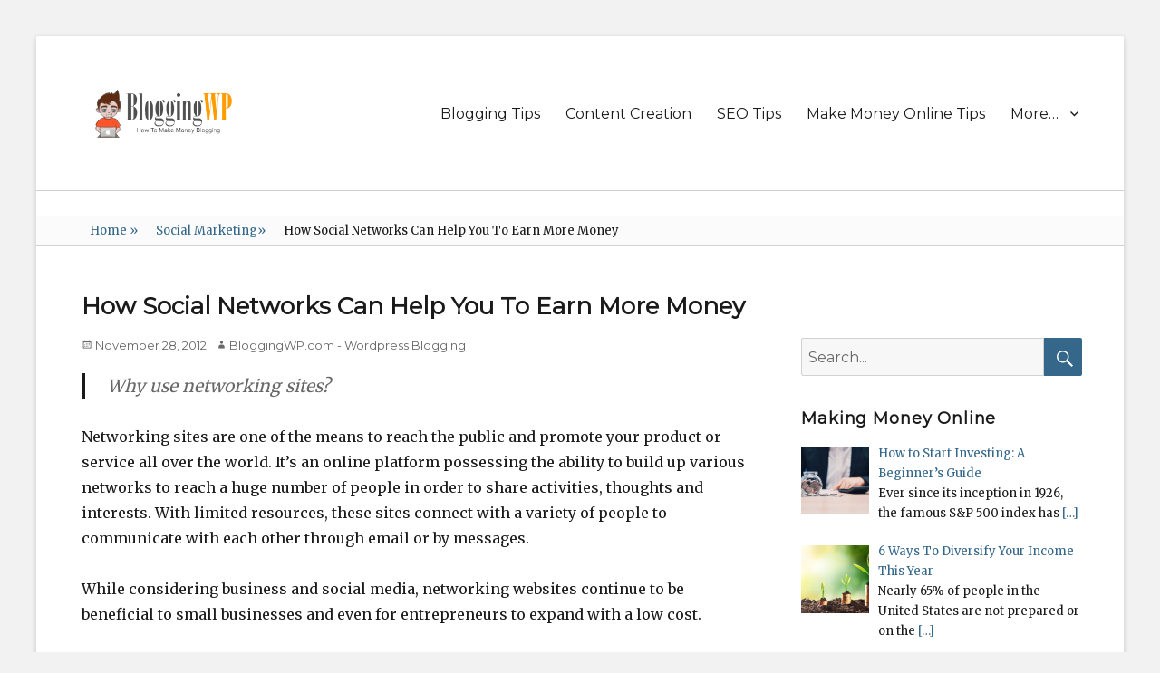

--- FILE ---
content_type: text/html; charset=UTF-8
request_url: https://www.bloggingwp.com/how-social-networks-can-help-you-to-earn-more-money/
body_size: 13721
content:
<!DOCTYPE html>
<html lang="en-US">
<head>
<meta charset="UTF-8">
<meta name="viewport" content="width=device-width, initial-scale=1, minimum-scale=1">
<link rel="profile" href="https://gmpg.org/xfn/11">
<link rel="pingback" href="https://www.bloggingwp.com/xmlrpc.php">
<meta name='robots' content='index, follow, max-image-preview:large, max-snippet:-1, max-video-preview:-1' />
<!-- This site is optimized with the Yoast SEO plugin v19.6.1 - https://yoast.com/wordpress/plugins/seo/ -->
<title>How Social Networks Can Help You To Earn More Money - BloggingWP.com</title>
<meta name="description" content="Why use networking sites? Networking sites are one of the means to reach the public and promote your product or service all over the world. It’s an online" />
<link rel="canonical" href="https://www.bloggingwp.com/how-social-networks-can-help-you-to-earn-more-money/" />
<meta property="og:locale" content="en_US" />
<meta property="og:type" content="article" />
<meta property="og:title" content="How Social Networks Can Help You To Earn More Money - BloggingWP.com" />
<meta property="og:description" content="Why use networking sites? Networking sites are one of the means to reach the public and promote your product or service all over the world. It’s an online" />
<meta property="og:url" content="https://www.bloggingwp.com/how-social-networks-can-help-you-to-earn-more-money/" />
<meta property="og:site_name" content="Wordpress Blogging Tips and Tricks" />
<meta property="article:publisher" content="https://www.facebook.com/bloggingwp" />
<meta property="article:published_time" content="2012-11-28T12:11:45+00:00" />
<meta name="author" content="BloggingWP.com - Wordpress Blogging" />
<meta name="twitter:card" content="summary_large_image" />
<meta name="twitter:label1" content="Written by" />
<meta name="twitter:data1" content="BloggingWP.com - Wordpress Blogging" />
<meta name="twitter:label2" content="Est. reading time" />
<meta name="twitter:data2" content="3 minutes" />
<script type="application/ld+json" class="yoast-schema-graph">{"@context":"https://schema.org","@graph":[{"@type":"Article","@id":"https://www.bloggingwp.com/how-social-networks-can-help-you-to-earn-more-money/#article","isPartOf":{"@id":"https://www.bloggingwp.com/how-social-networks-can-help-you-to-earn-more-money/"},"author":{"name":"BloggingWP.com - Wordpress Blogging","@id":"https://www.bloggingwp.com/#/schema/person/17aab9e81205d6914a1af2aaed6607a5"},"headline":"How Social Networks Can Help You To Earn More Money","datePublished":"2012-11-28T12:11:45+00:00","dateModified":"2012-11-28T12:11:45+00:00","mainEntityOfPage":{"@id":"https://www.bloggingwp.com/how-social-networks-can-help-you-to-earn-more-money/"},"wordCount":615,"commentCount":0,"publisher":{"@id":"https://www.bloggingwp.com/#organization"},"keywords":["social marketing","Social Marketing Techniques","Social Marketing Tips","Social Media","Social Media Network","Social Media Techniques","Social Media Tips"],"articleSection":["Social Marketing"],"inLanguage":"en-US","potentialAction":[{"@type":"CommentAction","name":"Comment","target":["https://www.bloggingwp.com/how-social-networks-can-help-you-to-earn-more-money/#respond"]}]},{"@type":"WebPage","@id":"https://www.bloggingwp.com/how-social-networks-can-help-you-to-earn-more-money/","url":"https://www.bloggingwp.com/how-social-networks-can-help-you-to-earn-more-money/","name":"How Social Networks Can Help You To Earn More Money - BloggingWP.com","isPartOf":{"@id":"https://www.bloggingwp.com/#website"},"datePublished":"2012-11-28T12:11:45+00:00","dateModified":"2012-11-28T12:11:45+00:00","description":"Why use networking sites? Networking sites are one of the means to reach the public and promote your product or service all over the world. It’s an online","breadcrumb":{"@id":"https://www.bloggingwp.com/how-social-networks-can-help-you-to-earn-more-money/#breadcrumb"},"inLanguage":"en-US","potentialAction":[{"@type":"ReadAction","target":["https://www.bloggingwp.com/how-social-networks-can-help-you-to-earn-more-money/"]}]},{"@type":"BreadcrumbList","@id":"https://www.bloggingwp.com/how-social-networks-can-help-you-to-earn-more-money/#breadcrumb","itemListElement":[{"@type":"ListItem","position":1,"name":"Home","item":"https://www.bloggingwp.com/"},{"@type":"ListItem","position":2,"name":"How Social Networks Can Help You To Earn More Money"}]},{"@type":"WebSite","@id":"https://www.bloggingwp.com/#website","url":"https://www.bloggingwp.com/","name":"Wordpress Blogging Tips and Tricks","description":"How To Make Money Blogging","publisher":{"@id":"https://www.bloggingwp.com/#organization"},"potentialAction":[{"@type":"SearchAction","target":{"@type":"EntryPoint","urlTemplate":"https://www.bloggingwp.com/?s={search_term_string}"},"query-input":"required name=search_term_string"}],"inLanguage":"en-US"},{"@type":"Organization","@id":"https://www.bloggingwp.com/#organization","name":"Blogging WP","url":"https://www.bloggingwp.com/","sameAs":["https://www.facebook.com/bloggingwp"],"logo":{"@type":"ImageObject","inLanguage":"en-US","@id":"https://www.bloggingwp.com/#/schema/logo/image/","url":"https://bloggingwpcom.wpengine.com/wp-content/uploads/2017/10/logo.gif","contentUrl":"https://bloggingwpcom.wpengine.com/wp-content/uploads/2017/10/logo.gif","width":632,"height":190,"caption":"Blogging WP"},"image":{"@id":"https://www.bloggingwp.com/#/schema/logo/image/"}},{"@type":"Person","@id":"https://www.bloggingwp.com/#/schema/person/17aab9e81205d6914a1af2aaed6607a5","name":"BloggingWP.com - Wordpress Blogging","image":{"@type":"ImageObject","inLanguage":"en-US","@id":"https://www.bloggingwp.com/#/schema/person/image/","url":"https://secure.gravatar.com/avatar/0ed616385a42b24c6239a2c1fec54d96?s=96&d=mm&r=g","contentUrl":"https://secure.gravatar.com/avatar/0ed616385a42b24c6239a2c1fec54d96?s=96&d=mm&r=g","caption":"BloggingWP.com - Wordpress Blogging"}}]}</script>
<!-- / Yoast SEO plugin. -->
<link rel='dns-prefetch' href='//fonts.googleapis.com' />
<link rel="alternate" type="application/rss+xml" title="Wordpress Blogging Tips and Tricks &raquo; Feed" href="https://www.bloggingwp.com/feed/" />
<link rel="alternate" type="application/rss+xml" title="Wordpress Blogging Tips and Tricks &raquo; Comments Feed" href="https://www.bloggingwp.com/comments/feed/" />
<!-- <link rel='stylesheet' id='wp-block-library-css'  href='https://www.bloggingwp.com/wp-includes/css/dist/block-library/style.min.css?ver=6.0.2' type='text/css' media='all' /> -->
<link rel="stylesheet" type="text/css" href="//www.bloggingwp.com/wp-content/cache/wpfc-minified/jqkmmp12/207g3.css" media="all"/>
<style id='wp-block-library-theme-inline-css' type='text/css'>
.wp-block-audio figcaption{color:#555;font-size:13px;text-align:center}.is-dark-theme .wp-block-audio figcaption{color:hsla(0,0%,100%,.65)}.wp-block-code{border:1px solid #ccc;border-radius:4px;font-family:Menlo,Consolas,monaco,monospace;padding:.8em 1em}.wp-block-embed figcaption{color:#555;font-size:13px;text-align:center}.is-dark-theme .wp-block-embed figcaption{color:hsla(0,0%,100%,.65)}.blocks-gallery-caption{color:#555;font-size:13px;text-align:center}.is-dark-theme .blocks-gallery-caption{color:hsla(0,0%,100%,.65)}.wp-block-image figcaption{color:#555;font-size:13px;text-align:center}.is-dark-theme .wp-block-image figcaption{color:hsla(0,0%,100%,.65)}.wp-block-pullquote{border-top:4px solid;border-bottom:4px solid;margin-bottom:1.75em;color:currentColor}.wp-block-pullquote__citation,.wp-block-pullquote cite,.wp-block-pullquote footer{color:currentColor;text-transform:uppercase;font-size:.8125em;font-style:normal}.wp-block-quote{border-left:.25em solid;margin:0 0 1.75em;padding-left:1em}.wp-block-quote cite,.wp-block-quote footer{color:currentColor;font-size:.8125em;position:relative;font-style:normal}.wp-block-quote.has-text-align-right{border-left:none;border-right:.25em solid;padding-left:0;padding-right:1em}.wp-block-quote.has-text-align-center{border:none;padding-left:0}.wp-block-quote.is-large,.wp-block-quote.is-style-large,.wp-block-quote.is-style-plain{border:none}.wp-block-search .wp-block-search__label{font-weight:700}:where(.wp-block-group.has-background){padding:1.25em 2.375em}.wp-block-separator.has-css-opacity{opacity:.4}.wp-block-separator{border:none;border-bottom:2px solid;margin-left:auto;margin-right:auto}.wp-block-separator.has-alpha-channel-opacity{opacity:1}.wp-block-separator:not(.is-style-wide):not(.is-style-dots){width:100px}.wp-block-separator.has-background:not(.is-style-dots){border-bottom:none;height:1px}.wp-block-separator.has-background:not(.is-style-wide):not(.is-style-dots){height:2px}.wp-block-table thead{border-bottom:3px solid}.wp-block-table tfoot{border-top:3px solid}.wp-block-table td,.wp-block-table th{padding:.5em;border:1px solid;word-break:normal}.wp-block-table figcaption{color:#555;font-size:13px;text-align:center}.is-dark-theme .wp-block-table figcaption{color:hsla(0,0%,100%,.65)}.wp-block-video figcaption{color:#555;font-size:13px;text-align:center}.is-dark-theme .wp-block-video figcaption{color:hsla(0,0%,100%,.65)}.wp-block-template-part.has-background{padding:1.25em 2.375em;margin-top:0;margin-bottom:0}
</style>
<style id='global-styles-inline-css' type='text/css'>
body{--wp--preset--color--black: #000000;--wp--preset--color--cyan-bluish-gray: #abb8c3;--wp--preset--color--white: #ffffff;--wp--preset--color--pale-pink: #f78da7;--wp--preset--color--vivid-red: #cf2e2e;--wp--preset--color--luminous-vivid-orange: #ff6900;--wp--preset--color--luminous-vivid-amber: #fcb900;--wp--preset--color--light-green-cyan: #7bdcb5;--wp--preset--color--vivid-green-cyan: #00d084;--wp--preset--color--pale-cyan-blue: #8ed1fc;--wp--preset--color--vivid-cyan-blue: #0693e3;--wp--preset--color--vivid-purple: #9b51e0;--wp--preset--color--medium-black: #222222;--wp--preset--color--gray: #f2f2f2;--wp--preset--color--blue: #34678a;--wp--preset--gradient--vivid-cyan-blue-to-vivid-purple: linear-gradient(135deg,rgba(6,147,227,1) 0%,rgb(155,81,224) 100%);--wp--preset--gradient--light-green-cyan-to-vivid-green-cyan: linear-gradient(135deg,rgb(122,220,180) 0%,rgb(0,208,130) 100%);--wp--preset--gradient--luminous-vivid-amber-to-luminous-vivid-orange: linear-gradient(135deg,rgba(252,185,0,1) 0%,rgba(255,105,0,1) 100%);--wp--preset--gradient--luminous-vivid-orange-to-vivid-red: linear-gradient(135deg,rgba(255,105,0,1) 0%,rgb(207,46,46) 100%);--wp--preset--gradient--very-light-gray-to-cyan-bluish-gray: linear-gradient(135deg,rgb(238,238,238) 0%,rgb(169,184,195) 100%);--wp--preset--gradient--cool-to-warm-spectrum: linear-gradient(135deg,rgb(74,234,220) 0%,rgb(151,120,209) 20%,rgb(207,42,186) 40%,rgb(238,44,130) 60%,rgb(251,105,98) 80%,rgb(254,248,76) 100%);--wp--preset--gradient--blush-light-purple: linear-gradient(135deg,rgb(255,206,236) 0%,rgb(152,150,240) 100%);--wp--preset--gradient--blush-bordeaux: linear-gradient(135deg,rgb(254,205,165) 0%,rgb(254,45,45) 50%,rgb(107,0,62) 100%);--wp--preset--gradient--luminous-dusk: linear-gradient(135deg,rgb(255,203,112) 0%,rgb(199,81,192) 50%,rgb(65,88,208) 100%);--wp--preset--gradient--pale-ocean: linear-gradient(135deg,rgb(255,245,203) 0%,rgb(182,227,212) 50%,rgb(51,167,181) 100%);--wp--preset--gradient--electric-grass: linear-gradient(135deg,rgb(202,248,128) 0%,rgb(113,206,126) 100%);--wp--preset--gradient--midnight: linear-gradient(135deg,rgb(2,3,129) 0%,rgb(40,116,252) 100%);--wp--preset--duotone--dark-grayscale: url('#wp-duotone-dark-grayscale');--wp--preset--duotone--grayscale: url('#wp-duotone-grayscale');--wp--preset--duotone--purple-yellow: url('#wp-duotone-purple-yellow');--wp--preset--duotone--blue-red: url('#wp-duotone-blue-red');--wp--preset--duotone--midnight: url('#wp-duotone-midnight');--wp--preset--duotone--magenta-yellow: url('#wp-duotone-magenta-yellow');--wp--preset--duotone--purple-green: url('#wp-duotone-purple-green');--wp--preset--duotone--blue-orange: url('#wp-duotone-blue-orange');--wp--preset--font-size--small: 13px;--wp--preset--font-size--medium: 20px;--wp--preset--font-size--large: 26px;--wp--preset--font-size--x-large: 42px;--wp--preset--font-size--normal: 16px;--wp--preset--font-size--huge: 28px;}.has-black-color{color: var(--wp--preset--color--black) !important;}.has-cyan-bluish-gray-color{color: var(--wp--preset--color--cyan-bluish-gray) !important;}.has-white-color{color: var(--wp--preset--color--white) !important;}.has-pale-pink-color{color: var(--wp--preset--color--pale-pink) !important;}.has-vivid-red-color{color: var(--wp--preset--color--vivid-red) !important;}.has-luminous-vivid-orange-color{color: var(--wp--preset--color--luminous-vivid-orange) !important;}.has-luminous-vivid-amber-color{color: var(--wp--preset--color--luminous-vivid-amber) !important;}.has-light-green-cyan-color{color: var(--wp--preset--color--light-green-cyan) !important;}.has-vivid-green-cyan-color{color: var(--wp--preset--color--vivid-green-cyan) !important;}.has-pale-cyan-blue-color{color: var(--wp--preset--color--pale-cyan-blue) !important;}.has-vivid-cyan-blue-color{color: var(--wp--preset--color--vivid-cyan-blue) !important;}.has-vivid-purple-color{color: var(--wp--preset--color--vivid-purple) !important;}.has-black-background-color{background-color: var(--wp--preset--color--black) !important;}.has-cyan-bluish-gray-background-color{background-color: var(--wp--preset--color--cyan-bluish-gray) !important;}.has-white-background-color{background-color: var(--wp--preset--color--white) !important;}.has-pale-pink-background-color{background-color: var(--wp--preset--color--pale-pink) !important;}.has-vivid-red-background-color{background-color: var(--wp--preset--color--vivid-red) !important;}.has-luminous-vivid-orange-background-color{background-color: var(--wp--preset--color--luminous-vivid-orange) !important;}.has-luminous-vivid-amber-background-color{background-color: var(--wp--preset--color--luminous-vivid-amber) !important;}.has-light-green-cyan-background-color{background-color: var(--wp--preset--color--light-green-cyan) !important;}.has-vivid-green-cyan-background-color{background-color: var(--wp--preset--color--vivid-green-cyan) !important;}.has-pale-cyan-blue-background-color{background-color: var(--wp--preset--color--pale-cyan-blue) !important;}.has-vivid-cyan-blue-background-color{background-color: var(--wp--preset--color--vivid-cyan-blue) !important;}.has-vivid-purple-background-color{background-color: var(--wp--preset--color--vivid-purple) !important;}.has-black-border-color{border-color: var(--wp--preset--color--black) !important;}.has-cyan-bluish-gray-border-color{border-color: var(--wp--preset--color--cyan-bluish-gray) !important;}.has-white-border-color{border-color: var(--wp--preset--color--white) !important;}.has-pale-pink-border-color{border-color: var(--wp--preset--color--pale-pink) !important;}.has-vivid-red-border-color{border-color: var(--wp--preset--color--vivid-red) !important;}.has-luminous-vivid-orange-border-color{border-color: var(--wp--preset--color--luminous-vivid-orange) !important;}.has-luminous-vivid-amber-border-color{border-color: var(--wp--preset--color--luminous-vivid-amber) !important;}.has-light-green-cyan-border-color{border-color: var(--wp--preset--color--light-green-cyan) !important;}.has-vivid-green-cyan-border-color{border-color: var(--wp--preset--color--vivid-green-cyan) !important;}.has-pale-cyan-blue-border-color{border-color: var(--wp--preset--color--pale-cyan-blue) !important;}.has-vivid-cyan-blue-border-color{border-color: var(--wp--preset--color--vivid-cyan-blue) !important;}.has-vivid-purple-border-color{border-color: var(--wp--preset--color--vivid-purple) !important;}.has-vivid-cyan-blue-to-vivid-purple-gradient-background{background: var(--wp--preset--gradient--vivid-cyan-blue-to-vivid-purple) !important;}.has-light-green-cyan-to-vivid-green-cyan-gradient-background{background: var(--wp--preset--gradient--light-green-cyan-to-vivid-green-cyan) !important;}.has-luminous-vivid-amber-to-luminous-vivid-orange-gradient-background{background: var(--wp--preset--gradient--luminous-vivid-amber-to-luminous-vivid-orange) !important;}.has-luminous-vivid-orange-to-vivid-red-gradient-background{background: var(--wp--preset--gradient--luminous-vivid-orange-to-vivid-red) !important;}.has-very-light-gray-to-cyan-bluish-gray-gradient-background{background: var(--wp--preset--gradient--very-light-gray-to-cyan-bluish-gray) !important;}.has-cool-to-warm-spectrum-gradient-background{background: var(--wp--preset--gradient--cool-to-warm-spectrum) !important;}.has-blush-light-purple-gradient-background{background: var(--wp--preset--gradient--blush-light-purple) !important;}.has-blush-bordeaux-gradient-background{background: var(--wp--preset--gradient--blush-bordeaux) !important;}.has-luminous-dusk-gradient-background{background: var(--wp--preset--gradient--luminous-dusk) !important;}.has-pale-ocean-gradient-background{background: var(--wp--preset--gradient--pale-ocean) !important;}.has-electric-grass-gradient-background{background: var(--wp--preset--gradient--electric-grass) !important;}.has-midnight-gradient-background{background: var(--wp--preset--gradient--midnight) !important;}.has-small-font-size{font-size: var(--wp--preset--font-size--small) !important;}.has-medium-font-size{font-size: var(--wp--preset--font-size--medium) !important;}.has-large-font-size{font-size: var(--wp--preset--font-size--large) !important;}.has-x-large-font-size{font-size: var(--wp--preset--font-size--x-large) !important;}
</style>
<!-- <link rel='stylesheet' id='contact-form-7-css'  href='https://www.bloggingwp.com/wp-content/plugins/contact-form-7/includes/css/styles.css?ver=5.6.3' type='text/css' media='all' /> -->
<link rel="stylesheet" type="text/css" href="//www.bloggingwp.com/wp-content/cache/wpfc-minified/7naksjjb/207g3.css" media="all"/>
<link rel='stylesheet' id='clean-education-fonts-css'  href='https://fonts.googleapis.com/css?family=Merriweather%7CMontserrat&#038;subset=latin%2Clatin-ext&#038;ver=2.2' type='text/css' media='all' />
<!-- <link rel='stylesheet' id='clean-education-style-css'  href='https://www.bloggingwp.com/wp-content/themes/clean-education/style.css?ver=20220126-172118' type='text/css' media='all' /> -->
<!-- <link rel='stylesheet' id='clean-education-block-style-css'  href='https://www.bloggingwp.com/wp-content/themes/clean-education/css/blocks.css?ver=1.0' type='text/css' media='all' /> -->
<!-- <link rel='stylesheet' id='genericons-css'  href='https://www.bloggingwp.com/wp-content/themes/clean-education/css/genericons/genericons.css?ver=3.4.1' type='text/css' media='all' /> -->
<!-- <link rel='stylesheet' id='recent-posts-widget-with-thumbnails-public-style-css'  href='https://www.bloggingwp.com/wp-content/plugins/recent-posts-widget-with-thumbnails/public.css?ver=7.1.1' type='text/css' media='all' /> -->
<link rel="stylesheet" type="text/css" href="//www.bloggingwp.com/wp-content/cache/wpfc-minified/6n0h49br/207g3.css" media="all"/>
<!--[if lt IE 9]>
<script type='text/javascript' src='https://www.bloggingwp.com/wp-content/themes/clean-education/js/html5.min.js?ver=3.7.3' id='clean-education-html5-js'></script>
<![endif]-->
<script src='//www.bloggingwp.com/wp-content/cache/wpfc-minified/q3c4cza/207g3.js' type="text/javascript"></script>
<!-- <script type='text/javascript' src='https://www.bloggingwp.com/wp-includes/js/jquery/jquery.min.js?ver=3.6.0' id='jquery-core-js'></script> -->
<!-- <script type='text/javascript' src='https://www.bloggingwp.com/wp-includes/js/jquery/jquery-migrate.min.js?ver=3.3.2' id='jquery-migrate-js'></script> -->
<script type='text/javascript' id='clean-education-custom-scripts-js-extra'>
/* <![CDATA[ */
var screenReaderText = {"expand":"expand child menu","collapse":"collapse child menu"};
/* ]]> */
</script>
<script src='//www.bloggingwp.com/wp-content/cache/wpfc-minified/q5j0d68g/207g3.js' type="text/javascript"></script>
<!-- <script type='text/javascript' src='https://www.bloggingwp.com/wp-content/themes/clean-education/js/custom-scripts.min.js' id='clean-education-custom-scripts-js'></script> -->
<link rel="https://api.w.org/" href="https://www.bloggingwp.com/wp-json/" /><link rel="alternate" type="application/json" href="https://www.bloggingwp.com/wp-json/wp/v2/posts/13714" /><link rel="EditURI" type="application/rsd+xml" title="RSD" href="https://www.bloggingwp.com/xmlrpc.php?rsd" />
<link rel="wlwmanifest" type="application/wlwmanifest+xml" href="https://www.bloggingwp.com/wp-includes/wlwmanifest.xml" /> 
<link rel='shortlink' href='https://www.bloggingwp.com/?p=13714' />
<link rel="alternate" type="application/json+oembed" href="https://www.bloggingwp.com/wp-json/oembed/1.0/embed?url=https%3A%2F%2Fwww.bloggingwp.com%2Fhow-social-networks-can-help-you-to-earn-more-money%2F" />
<link rel="alternate" type="text/xml+oembed" href="https://www.bloggingwp.com/wp-json/oembed/1.0/embed?url=https%3A%2F%2Fwww.bloggingwp.com%2Fhow-social-networks-can-help-you-to-earn-more-money%2F&#038;format=xml" />
<div id="fb-root"></div>
<script>(function(d, s, id) {
var js, fjs = d.getElementsByTagName(s)[0];
if (d.getElementById(id)) return;
js = d.createElement(s); js.id = id;
js.src = 'https://connect.facebook.net/en_US/sdk.js#xfbml=1&version=v2.10&appId=851228441718403';
fjs.parentNode.insertBefore(js, fjs);
}(document, 'script', 'facebook-jssdk'));</script><script type="application/ld+json">{"@context":"http:\/\/schema.org","@type":"BreadcrumbList","itemListElement":[{"@type":"ListItem","position":1,"item":{"@id":"https:\/\/www.bloggingwp.com\/","name":"Home"}},{"@type":"ListItem","position":2,"item":{"@id":"https:\/\/www.bloggingwp.com\/category\/social-marketing-2\/","name":"Social Marketing"}},{"@type":"ListItem","position":3,"item":{"name":"How Social Networks Can Help You To Earn More Money"}}]}</script><!-- Wordpress Blogging Tips and Tricks inline CSS Styles -->
<style type="text/css" media="screen">
.site-branding .site-title a { color: #blank; }
</style>
</head>
<body class="post-template-default single single-post postid-13714 single-format-standard wp-custom-logo wp-embed-responsive group-blog two-columns content-left excerpt-image-left mobile-menu-one">
<svg xmlns="http://www.w3.org/2000/svg" viewBox="0 0 0 0" width="0" height="0" focusable="false" role="none" style="visibility: hidden; position: absolute; left: -9999px; overflow: hidden;" ><defs><filter id="wp-duotone-dark-grayscale"><feColorMatrix color-interpolation-filters="sRGB" type="matrix" values=" .299 .587 .114 0 0 .299 .587 .114 0 0 .299 .587 .114 0 0 .299 .587 .114 0 0 " /><feComponentTransfer color-interpolation-filters="sRGB" ><feFuncR type="table" tableValues="0 0.498039215686" /><feFuncG type="table" tableValues="0 0.498039215686" /><feFuncB type="table" tableValues="0 0.498039215686" /><feFuncA type="table" tableValues="1 1" /></feComponentTransfer><feComposite in2="SourceGraphic" operator="in" /></filter></defs></svg><svg xmlns="http://www.w3.org/2000/svg" viewBox="0 0 0 0" width="0" height="0" focusable="false" role="none" style="visibility: hidden; position: absolute; left: -9999px; overflow: hidden;" ><defs><filter id="wp-duotone-grayscale"><feColorMatrix color-interpolation-filters="sRGB" type="matrix" values=" .299 .587 .114 0 0 .299 .587 .114 0 0 .299 .587 .114 0 0 .299 .587 .114 0 0 " /><feComponentTransfer color-interpolation-filters="sRGB" ><feFuncR type="table" tableValues="0 1" /><feFuncG type="table" tableValues="0 1" /><feFuncB type="table" tableValues="0 1" /><feFuncA type="table" tableValues="1 1" /></feComponentTransfer><feComposite in2="SourceGraphic" operator="in" /></filter></defs></svg><svg xmlns="http://www.w3.org/2000/svg" viewBox="0 0 0 0" width="0" height="0" focusable="false" role="none" style="visibility: hidden; position: absolute; left: -9999px; overflow: hidden;" ><defs><filter id="wp-duotone-purple-yellow"><feColorMatrix color-interpolation-filters="sRGB" type="matrix" values=" .299 .587 .114 0 0 .299 .587 .114 0 0 .299 .587 .114 0 0 .299 .587 .114 0 0 " /><feComponentTransfer color-interpolation-filters="sRGB" ><feFuncR type="table" tableValues="0.549019607843 0.988235294118" /><feFuncG type="table" tableValues="0 1" /><feFuncB type="table" tableValues="0.717647058824 0.254901960784" /><feFuncA type="table" tableValues="1 1" /></feComponentTransfer><feComposite in2="SourceGraphic" operator="in" /></filter></defs></svg><svg xmlns="http://www.w3.org/2000/svg" viewBox="0 0 0 0" width="0" height="0" focusable="false" role="none" style="visibility: hidden; position: absolute; left: -9999px; overflow: hidden;" ><defs><filter id="wp-duotone-blue-red"><feColorMatrix color-interpolation-filters="sRGB" type="matrix" values=" .299 .587 .114 0 0 .299 .587 .114 0 0 .299 .587 .114 0 0 .299 .587 .114 0 0 " /><feComponentTransfer color-interpolation-filters="sRGB" ><feFuncR type="table" tableValues="0 1" /><feFuncG type="table" tableValues="0 0.278431372549" /><feFuncB type="table" tableValues="0.592156862745 0.278431372549" /><feFuncA type="table" tableValues="1 1" /></feComponentTransfer><feComposite in2="SourceGraphic" operator="in" /></filter></defs></svg><svg xmlns="http://www.w3.org/2000/svg" viewBox="0 0 0 0" width="0" height="0" focusable="false" role="none" style="visibility: hidden; position: absolute; left: -9999px; overflow: hidden;" ><defs><filter id="wp-duotone-midnight"><feColorMatrix color-interpolation-filters="sRGB" type="matrix" values=" .299 .587 .114 0 0 .299 .587 .114 0 0 .299 .587 .114 0 0 .299 .587 .114 0 0 " /><feComponentTransfer color-interpolation-filters="sRGB" ><feFuncR type="table" tableValues="0 0" /><feFuncG type="table" tableValues="0 0.647058823529" /><feFuncB type="table" tableValues="0 1" /><feFuncA type="table" tableValues="1 1" /></feComponentTransfer><feComposite in2="SourceGraphic" operator="in" /></filter></defs></svg><svg xmlns="http://www.w3.org/2000/svg" viewBox="0 0 0 0" width="0" height="0" focusable="false" role="none" style="visibility: hidden; position: absolute; left: -9999px; overflow: hidden;" ><defs><filter id="wp-duotone-magenta-yellow"><feColorMatrix color-interpolation-filters="sRGB" type="matrix" values=" .299 .587 .114 0 0 .299 .587 .114 0 0 .299 .587 .114 0 0 .299 .587 .114 0 0 " /><feComponentTransfer color-interpolation-filters="sRGB" ><feFuncR type="table" tableValues="0.780392156863 1" /><feFuncG type="table" tableValues="0 0.949019607843" /><feFuncB type="table" tableValues="0.352941176471 0.470588235294" /><feFuncA type="table" tableValues="1 1" /></feComponentTransfer><feComposite in2="SourceGraphic" operator="in" /></filter></defs></svg><svg xmlns="http://www.w3.org/2000/svg" viewBox="0 0 0 0" width="0" height="0" focusable="false" role="none" style="visibility: hidden; position: absolute; left: -9999px; overflow: hidden;" ><defs><filter id="wp-duotone-purple-green"><feColorMatrix color-interpolation-filters="sRGB" type="matrix" values=" .299 .587 .114 0 0 .299 .587 .114 0 0 .299 .587 .114 0 0 .299 .587 .114 0 0 " /><feComponentTransfer color-interpolation-filters="sRGB" ><feFuncR type="table" tableValues="0.650980392157 0.403921568627" /><feFuncG type="table" tableValues="0 1" /><feFuncB type="table" tableValues="0.447058823529 0.4" /><feFuncA type="table" tableValues="1 1" /></feComponentTransfer><feComposite in2="SourceGraphic" operator="in" /></filter></defs></svg><svg xmlns="http://www.w3.org/2000/svg" viewBox="0 0 0 0" width="0" height="0" focusable="false" role="none" style="visibility: hidden; position: absolute; left: -9999px; overflow: hidden;" ><defs><filter id="wp-duotone-blue-orange"><feColorMatrix color-interpolation-filters="sRGB" type="matrix" values=" .299 .587 .114 0 0 .299 .587 .114 0 0 .299 .587 .114 0 0 .299 .587 .114 0 0 " /><feComponentTransfer color-interpolation-filters="sRGB" ><feFuncR type="table" tableValues="0.0980392156863 1" /><feFuncG type="table" tableValues="0 0.662745098039" /><feFuncB type="table" tableValues="0.847058823529 0.419607843137" /><feFuncA type="table" tableValues="1 1" /></feComponentTransfer><feComposite in2="SourceGraphic" operator="in" /></filter></defs></svg>
<div id="page" class="hfeed site">
<a class="skip-link screen-reader-text" href="#content">Skip to content</a>
<header id="masthead" class="site-header" role="banner">
<div class="wrapper site-header-main">
<div class="site-branding logo-left"><div id="site-logo"><a href="https://www.bloggingwp.com/" class="custom-logo-link" rel="home"><img width="632" height="190" src="https://www.bloggingwp.com/wp-content/uploads/2017/10/logo.png" class="custom-logo" alt="BloggingWP Logo" srcset="https://www.bloggingwp.com/wp-content/uploads/2017/10/logo.png 632w, https://www.bloggingwp.com/wp-content/uploads/2017/10/logo-300x90.png 300w" sizes="(max-width: 632px) 100vw, 632px" /></a></div><!-- #site-logo --><div id="site-header" class="screen-reader-text"><p class="site-title"><a href="https://www.bloggingwp.com/">Wordpress Blogging Tips and Tricks</a></p><p class="site-description">How To Make Money Blogging</p>
</div><!-- #site-header --></div><!-- .site-branding.logo-left -->        <button id="menu-toggle-primary" class="menu-toggle">Menu</button>
<div id="site-header-menu-primary" class="site-header-menu">
<nav id="site-navigation-primary" class="main-navigation" role="navigation" aria-label="Primary Menu">
<h3 class="screen-reader-text">Primary menu</h3>
<ul id="menu-top-nav-2017-10-10" class="menu primary-menu"><li id="menu-item-14554" class="menu-item menu-item-type-taxonomy menu-item-object-category menu-item-14554"><a href="https://www.bloggingwp.com/category/blogging-tips/">Blogging Tips</a></li>
<li id="menu-item-14556" class="menu-item menu-item-type-taxonomy menu-item-object-category menu-item-14556"><a href="https://www.bloggingwp.com/category/content-creation/">Content Creation</a></li>
<li id="menu-item-14560" class="menu-item menu-item-type-taxonomy menu-item-object-category menu-item-14560"><a href="https://www.bloggingwp.com/category/seo-tips/">SEO Tips</a></li>
<li id="menu-item-14558" class="menu-item menu-item-type-taxonomy menu-item-object-category menu-item-14558"><a href="https://www.bloggingwp.com/category/make-money-online-tips/">Make Money Online Tips</a></li>
<li id="menu-item-14564" class="menu-item menu-item-type-custom menu-item-object-custom menu-item-has-children menu-item-14564"><a href="/">More&#8230;</a>
<ul class="sub-menu">
<li id="menu-item-14553" class="menu-item menu-item-type-taxonomy menu-item-object-category menu-item-14553"><a href="https://www.bloggingwp.com/category/apple-news/">Apple News</a></li>
<li id="menu-item-14555" class="menu-item menu-item-type-taxonomy menu-item-object-category menu-item-14555"><a href="https://www.bloggingwp.com/category/brand-building/">Brand Building</a></li>
<li id="menu-item-15196" class="menu-item menu-item-type-taxonomy menu-item-object-category menu-item-15196"><a href="https://www.bloggingwp.com/category/business/">Business</a></li>
<li id="menu-item-14557" class="menu-item menu-item-type-taxonomy menu-item-object-category menu-item-14557"><a href="https://www.bloggingwp.com/category/google-news/">Google News</a></li>
<li id="menu-item-14559" class="menu-item menu-item-type-taxonomy menu-item-object-category menu-item-14559"><a href="https://www.bloggingwp.com/category/reviews/">Reviews</a></li>
<li id="menu-item-14561" class="menu-item menu-item-type-taxonomy menu-item-object-category current-post-ancestor current-menu-parent current-post-parent menu-item-14561"><a href="https://www.bloggingwp.com/category/social-marketing-2/">Social Marketing</a></li>
<li id="menu-item-14562" class="menu-item menu-item-type-taxonomy menu-item-object-category menu-item-14562"><a href="https://www.bloggingwp.com/category/traffic-building/">Traffic Building</a></li>
</ul>
</li>
</ul>                </nav><!-- .main-navigation -->
</div><!-- .site-header-menu -->
</div><!-- .wrapper -->
</header><!-- #masthead -->
<div id="header-featured-image">
<div class="wrapper"><img class="wp-post-image" alt="" src="https://bloggingwpcom.wpengine.com/wp-content/uploads/2017/10/cropped-header_bg-7.png" /></div><!-- .wrapper -->
</div><!-- #header-featured-image --><div id="breadcrumb-list">
<div class="wrapper"><span class="breadcrumb"><a href="https://www.bloggingwp.com/">Home <span class="sep">&raquo;</span><!-- .sep --></a></span><span class="breadcrumb"><a href="https://www.bloggingwp.com/category/social-marketing-2/">Social Marketing<span class="sep">&raquo;</span><!-- .sep --></a></span><span class="breadcrumb-current">How Social Networks Can Help You To Earn More Money</span></div><!-- .wrapper -->
</div><!-- #breadcrumb-list -->        <div id="content" class="site-content">
<div class="wrapper">
<div id="primary" class="content-area">
<main id="main" class="site-main" role="main">
<article id="post-13714" class="post-13714 post type-post status-publish format-standard hentry category-social-marketing-2 tag-social-marketing tag-social-marketing-techniques tag-social-marketing-tips tag-social-media tag-social-media-network tag-social-media-techniques tag-social-media-tips">
<!-- Page/Post Single Image Disabled or No Image set in Post Thumbnail -->
<div class="entry-container">
<header class="entry-header">
<h1 class="entry-title">How Social Networks Can Help You To Earn More Money</h1>
<p class="entry-meta"><span class="posted-on"><span class="screen-reader-text">Posted on</span><a href="https://www.bloggingwp.com/how-social-networks-can-help-you-to-earn-more-money/" rel="bookmark"><time class="entry-date published updated" datetime="2012-11-28T20:11:45+00:00">November 28, 2012</time></a></span><span class="byline"><span class="author vcard"><span class="screen-reader-text">Author</span><a class="url fn n" href="https://www.bloggingwp.com/author/bloggingwp/">BloggingWP.com - Wordpress Blogging</a></span></span></p><!-- .entry-meta -->		</header><!-- .entry-header -->
<div class="entry-content">
<blockquote><p>Why use networking sites?</p></blockquote>
<p><span class="drop_cap">N</span>etworking sites are one of the means to reach the public and promote your product or service all over the world. It’s an online platform possessing the ability to build up various networks to reach a huge number of people in order to share activities, thoughts and interests. With limited resources, these sites connect with a variety of people to communicate with each other through email or by messages.</p>
<p>While considering business and social media, networking websites continue to be beneficial to small businesses and even for entrepreneurs to expand with a low cost.</p>
<h3>Social Network Sites That Help To Promote Your Blog</h3>
<p>The best ways to promote or earn money can be achieved by using these social media networks. These involve many techniques which depend on the type of services provided.</p>
<p><strong>1. Linkedln.com</strong></p>
<p>It helps to link professionals from over 200 countries. Hence the power of networking finds a way for users to share and transfer knowledge.</p>
<ul>
<li>Helps in expanding within professional networks</li>
<li>Provides a way to advertise your product and services</li>
</ul>
<p><strong>2. Twitter and Facebook</strong><br />
It’s an easy and a simple way to earn money by producing different marketing strategies and effective ways to promote your product.</p>
<ul>
<li>These networking sites will be used by millions of people every day and can reach every profile with your product easily</li>
<li>These sites also helps in creating forums and sell product online</li>
<li>Allows free as well as paid advertisements</li>
</ul>
<p><strong>3. YouTube</strong><br />
These would be one of the best ways to reach target customers by producing different videos for your products online.</p>
<ul>
<li>This helps in posting your latest advertisements to reach the customers</li>
<li>In general, users prefer watching a video or listening rather than reading an article about your product</li>
</ul>
<div style="clear:both; margin-top:0em; margin-bottom:1em;"><a href="https://www.bloggingwp.com/5-techniques-to-stir-social-media-buzz-for-your-brand/" target="_blank" rel="dofollow" class="u6631ee6a8c312ade1dfc729ac04b2487"><!-- INLINE RELATED POSTS 1/2 //--><style> .u6631ee6a8c312ade1dfc729ac04b2487 { padding:0px; margin: 0; padding-top:1em!important; padding-bottom:1em!important; width:100%; display: block; font-weight:bold; background-color:#e6e6e6; border:0!important; border-left:4px solid inherit!important; text-decoration:none; } .u6631ee6a8c312ade1dfc729ac04b2487:active, .u6631ee6a8c312ade1dfc729ac04b2487:hover { opacity: 1; transition: opacity 250ms; webkit-transition: opacity 250ms; text-decoration:none; } .u6631ee6a8c312ade1dfc729ac04b2487 { transition: background-color 250ms; webkit-transition: background-color 250ms; opacity: 1; transition: opacity 250ms; webkit-transition: opacity 250ms; } .u6631ee6a8c312ade1dfc729ac04b2487 .ctaText { font-weight:bold; color:#7F8C8D; text-decoration:none; font-size: 16px; } .u6631ee6a8c312ade1dfc729ac04b2487 .postTitle { color:#000000; text-decoration: underline!important; font-size: 16px; } .u6631ee6a8c312ade1dfc729ac04b2487:hover .postTitle { text-decoration: underline!important; } </style><div style="padding-left:1em; padding-right:1em;"><span class="ctaText">Related Reading: </span>&nbsp; <span class="postTitle">5 Techniques to Stir Social Media Buzz for Your Brand</span></div></a></div><p><strong>4. Bebo</strong><br />
It’s a social networking site similar to that of Facebook etc.</p>
<ul>
<li>It provides a way to get in touch and meet old friends and colleagues.</li>
<li>It allows you to create your own content relating to your product and share it among others which helps in increasing the publicity of your firm</li>
</ul>
<h3>Tips to Use Social Networks to Earn More Money</h3>
<ul>
<li>Initially maintain good interactions with your customers</li>
<li>Stay within the minds of the client’s by offering various deals and discounts</li>
<li>Make a point to publish all your product articles on websites by following up on their attributes</li>
<li>Earning money on such social media can be made simpler and easier if implemented with proper statics and strategies on the marketing sector.</li>
<li>Produce different blogs and draw the attention of your target customers</li>
<li>The blog is the best place to express and share your product content and can be a brilliant method of promoting as well as expanding your business</li>
<li>You just need to post your links on any networking sites where the designers make a point create backlinks to your blog</li>
<li>Provide free reports on the services and offers</li>
<li>The number of visitors increases when they find your thoughts to be valued</li>
<li>Make more money by responding to the comments posted by your customers</li>
<li>Create traffic on to your websites by ranking in a higher position on various search engines</li>
</ul>
<p>These networking sites involve various techniques that can promote your business; if you follow the above methods you can effectively earn money online.</p>
<p><em><strong>Guest Post by Alicia :</strong><br />
Alicia, financial guest blogger from Manchester, UK. Find out more about her finance related blogs <a href="https://twitter.com/financeport">@financeport</a></em>. In certain cases while promoting with advertisements of high precedence you may fall short of funds however, <a href="http://www.superheropayday.com/">same day cash loans</a> will be available to help you out. These loans include less documentation and will be credited within 24 hours.</p>
<div style="clear:both; margin-top:0em; margin-bottom:1em;"><a href="https://www.bloggingwp.com/new-and-improved-linkedin-company-pages-whats-new-whats-improved/" target="_blank" rel="dofollow" class="u826550960f3933a1039ba2186f5e9233"><!-- INLINE RELATED POSTS 2/2 //--><style> .u826550960f3933a1039ba2186f5e9233 { padding:0px; margin: 0; padding-top:1em!important; padding-bottom:1em!important; width:100%; display: block; font-weight:bold; background-color:#e6e6e6; border:0!important; border-left:4px solid inherit!important; text-decoration:none; } .u826550960f3933a1039ba2186f5e9233:active, .u826550960f3933a1039ba2186f5e9233:hover { opacity: 1; transition: opacity 250ms; webkit-transition: opacity 250ms; text-decoration:none; } .u826550960f3933a1039ba2186f5e9233 { transition: background-color 250ms; webkit-transition: background-color 250ms; opacity: 1; transition: opacity 250ms; webkit-transition: opacity 250ms; } .u826550960f3933a1039ba2186f5e9233 .ctaText { font-weight:bold; color:#7F8C8D; text-decoration:none; font-size: 16px; } .u826550960f3933a1039ba2186f5e9233 .postTitle { color:#000000; text-decoration: underline!important; font-size: 16px; } .u826550960f3933a1039ba2186f5e9233:hover .postTitle { text-decoration: underline!important; } </style><div style="padding-left:1em; padding-right:1em;"><span class="ctaText">Related Reading: </span>&nbsp; <span class="postTitle">New and Improved LinkedIn Company Pages: What’s New, What’s Improved</span></div></a></div>					</div><!-- .entry-content -->
<footer class="entry-footer">
<p class="entry-meta"><span class="cat-links"><span class="screen-reader-text">Categories</span><a href="https://www.bloggingwp.com/category/social-marketing-2/" rel="category tag">Social Marketing</a></span><span class="tags-links"><span class="screen-reader-text">Tags</span><a href="https://www.bloggingwp.com/tag/social-marketing/" rel="tag">social marketing</a>, <a href="https://www.bloggingwp.com/tag/social-marketing-techniques/" rel="tag">Social Marketing Techniques</a>, <a href="https://www.bloggingwp.com/tag/social-marketing-tips/" rel="tag">Social Marketing Tips</a>, <a href="https://www.bloggingwp.com/tag/social-media/" rel="tag">Social Media</a>, <a href="https://www.bloggingwp.com/tag/social-media-network/" rel="tag">Social Media Network</a>, <a href="https://www.bloggingwp.com/tag/social-media-techniques/" rel="tag">Social Media Techniques</a>, <a href="https://www.bloggingwp.com/tag/social-media-tips/" rel="tag">Social Media Tips</a></span></p><!-- .entry-meta -->		</footer><!-- .entry-footer -->
</div><!-- .entry-container -->
</article><!-- #post-## -->
<nav class="navigation post-navigation" aria-label="Posts">
<h2 class="screen-reader-text">Post navigation</h2>
<div class="nav-links"><div class="nav-previous"><a href="https://www.bloggingwp.com/social-networking-assisting-to-enhance-corporate-wings/" rel="prev"><span class="meta-nav" aria-hidden="true">&larr; Previous</span> <span class="screen-reader-text">Previous post:</span> <span class="post-title">Social Networking Assisting To Enhance Corporate Wings</span></a></div><div class="nav-next"><a href="https://www.bloggingwp.com/reducing-bounce-rate-for-your-blog-the-dos-and-the-donts/" rel="next"><span class="meta-nav" aria-hidden="true">Next &rarr;</span> <span class="screen-reader-text">Next post:</span> <span class="post-title">Reducing Bounce Rate For Your Blog &#8211; The Dos and The Dont’s</span></a></div></div>
</nav>			
</main><!-- #main -->
</div><!-- #primary -->
<aside class="sidebar sidebar-primary widget-area" role="complementary">
<section id="text-2" class="widget widget_text"><div class="widget-wrap">			<div class="textwidget"><div class="fb-page" data-href="https://facebook.com/bloggingwp" data-small-header="true" data-adapt-container-width="true" data-hide-cover="false" data-show-facepile="false">
<blockquote cite="https://facebook.com/bloggingwp" class="fb-xfbml-parse-ignore"><p><a href="https://facebook.com/bloggingwp">BloggingWP</a></p></blockquote>
</div>
</div>
</div><!-- .widget-wrap --></section><!-- .widget --><section id="search-2" class="widget widget_search"><div class="widget-wrap">
<form role="search" method="get" class="search-form" action="https://www.bloggingwp.com/">
<label>
<span class="screen-reader-text">Search for:</span>
<input type="search" class="search-field" placeholder="Search..." value="" name="s" title="Search for:">
</label>
<button type="submit" class="search-submit"><span class="screen-reader-text">Search</span></button>
</form>
</div><!-- .widget-wrap --></section><!-- .widget --><section id="recent-posts-widget-with-thumbnails-4" class="widget recent-posts-widget-with-thumbnails"><div class="widget-wrap">
<div id="rpwwt-recent-posts-widget-with-thumbnails-4" class="rpwwt-widget">
<h2 class="widget-title">Making Money Online</h2>
<ul>
<li><a href="https://www.bloggingwp.com/how-to-start-investing-a-beginners-guide/"><img width="75" height="75" src="https://www.bloggingwp.com/wp-content/uploads/2021/08/caf8c4e67adc73b8eac322556721f09b-150x150.jpeg" class="attachment-75x75 size-75x75 wp-post-image" alt="Start Investing" loading="lazy" /><span class="rpwwt-post-title">How to Start Investing: A Beginner&#8217;s Guide</span></a><div class="rpwwt-post-excerpt">Ever since its inception in 1926, the famous S&amp;P 500 index has <a href="https://www.bloggingwp.com/how-to-start-investing-a-beginners-guide/" class="rpwwt-post-excerpt-more"> […]</a></div></li>
<li><a href="https://www.bloggingwp.com/6-ways-to-diversify-your-income-this-year/"><img width="75" height="75" src="https://www.bloggingwp.com/wp-content/uploads/2021/07/6f5843666109b0e0c38b7eebd84f3f29-150x150.jpg" class="attachment-75x75 size-75x75 wp-post-image" alt="Diversify Your Income This Year" loading="lazy" /><span class="rpwwt-post-title">6 Ways To Diversify Your Income This Year</span></a><div class="rpwwt-post-excerpt">Nearly 65% of people in the United States are not prepared or on the <a href="https://www.bloggingwp.com/6-ways-to-diversify-your-income-this-year/" class="rpwwt-post-excerpt-more"> […]</a></div></li>
<li><a href="https://www.bloggingwp.com/how-do-affiliate-links-work-and-how-to-use-them-like-a-pro/"><img width="75" height="75" src="https://www.bloggingwp.com/wp-content/uploads/2019/08/d6b4de1c5f166a1e0364682549d8dd03-150x150.jpeg" class="attachment-75x75 size-75x75 wp-post-image" alt="affiliate marketing screen on computer" loading="lazy" /><span class="rpwwt-post-title">How Do Affiliate Links Work (And How to Use Them Like a Pro)</span></a><div class="rpwwt-post-excerpt">Affiliate marketing offers a way to make money by promoting other <a href="https://www.bloggingwp.com/how-do-affiliate-links-work-and-how-to-use-them-like-a-pro/" class="rpwwt-post-excerpt-more"> […]</a></div></li>
</ul>
</div><!-- .rpwwt-widget -->
</div><!-- .widget-wrap --></section><!-- .widget --><section id="recent-posts-widget-with-thumbnails-5" class="widget recent-posts-widget-with-thumbnails"><div class="widget-wrap">
<div id="rpwwt-recent-posts-widget-with-thumbnails-5" class="rpwwt-widget">
<h2 class="widget-title">Blogging Tips</h2>
<ul>
<li><a href="https://www.bloggingwp.com/drawing-attention-4-niche-blog-ideas/"><img width="75" height="75" src="https://www.bloggingwp.com/wp-content/uploads/2021/09/3148930fafea0e8b48e15bd2b2639d4f-150x150.jpg" class="attachment-75x75 size-75x75 wp-post-image" alt="Niche Blog Ideas" loading="lazy" /><span class="rpwwt-post-title">Drawing Attention: 4 Niche Blog Ideas</span></a><div class="rpwwt-post-excerpt">Are you hoping to join one of the 570 million active blogs out there <a href="https://www.bloggingwp.com/drawing-attention-4-niche-blog-ideas/" class="rpwwt-post-excerpt-more"> […]</a></div></li>
<li><a href="https://www.bloggingwp.com/blogging-best-practices-tips-and-tricks-of-the-trade/"><img width="75" height="75" src="https://www.bloggingwp.com/wp-content/uploads/2021/08/fdd18389a4fca6e41b0956aad46daa20-150x150.jpeg" class="attachment-75x75 size-75x75 wp-post-image" alt="Blogging" loading="lazy" /><span class="rpwwt-post-title">Blogging Best Practices: Tips and Tricks of the Trade</span></a><div class="rpwwt-post-excerpt">Blogs are a big base of knowledge. Nearly two-thirds of American <a href="https://www.bloggingwp.com/blogging-best-practices-tips-and-tricks-of-the-trade/" class="rpwwt-post-excerpt-more"> […]</a></div></li>
<li><a href="https://www.bloggingwp.com/starting-a-blog-tips-bloggingehow-is-making-blogging-simpler/"><img width="75" height="75" src="https://www.bloggingwp.com/wp-content/uploads/2021/02/e7b4b8da90ce2be8b50fcd4c839fbc7e-150x150.jpeg" class="attachment-75x75 size-75x75 wp-post-image" alt="Making Blogging Simpler" loading="lazy" /><span class="rpwwt-post-title">Starting a Blog Tips: BloggingeHow Is Making Blogging Simpler</span></a><div class="rpwwt-post-excerpt">If you are looking to start a new blog in 2021, you could be about to <a href="https://www.bloggingwp.com/starting-a-blog-tips-bloggingehow-is-making-blogging-simpler/" class="rpwwt-post-excerpt-more"> […]</a></div></li>
</ul>
</div><!-- .rpwwt-widget -->
</div><!-- .widget-wrap --></section><!-- .widget --><section id="recent-posts-widget-with-thumbnails-6" class="widget recent-posts-widget-with-thumbnails"><div class="widget-wrap">
<div id="rpwwt-recent-posts-widget-with-thumbnails-6" class="rpwwt-widget">
<h2 class="widget-title">More Recent Blogging Posts</h2>
<ul>
<li><a href="https://www.bloggingwp.com/the-common-types-of-digital-marketing-for-businesses/"><img width="75" height="75" src="https://www.bloggingwp.com/wp-content/uploads/2021/09/5052e9c2a21f2774c610049c3a0fe6b3-150x150.jpg" class="attachment-75x75 size-75x75 wp-post-image" alt="Digital Marketing for Businesses" loading="lazy" /><span class="rpwwt-post-title">The Common Types of Digital Marketing for Businesses</span></a><div class="rpwwt-post-categories">In <a href="https://www.bloggingwp.com/category/business/">Business</a>, <a href="https://www.bloggingwp.com/category/digital-marketing/">Digital Marketing</a></div><div class="rpwwt-post-date">September 23, 2021</div></li>
<li><a href="https://www.bloggingwp.com/7-essential-tiktok-marketing-tips-for-businesses/"><img width="75" height="75" src="https://www.bloggingwp.com/wp-content/uploads/2021/09/ff2eec587562fa5b4f8a98eb6dd7b2c2-150x150.jpg" class="attachment-75x75 size-75x75 wp-post-image" alt="TikTok Marketing Tips for Businesses" loading="lazy" /><span class="rpwwt-post-title">7 Essential TikTok Marketing Tips for Businesses</span></a><div class="rpwwt-post-categories">In <a href="https://www.bloggingwp.com/category/content-creation/">Content Creation</a></div><div class="rpwwt-post-date">September 6, 2021</div></li>
<li><a href="https://www.bloggingwp.com/a-business-owners-guide-to-review-generation/"><img width="75" height="75" src="https://www.bloggingwp.com/wp-content/uploads/2021/08/08fe1cd58b18a60f3002a6c143b3c3fa-150x150.jpg" class="attachment-75x75 size-75x75 wp-post-image" alt="Review Generation" loading="lazy" /><span class="rpwwt-post-title">A Business Owner’s Guide to Review Generation</span></a><div class="rpwwt-post-categories">In <a href="https://www.bloggingwp.com/category/digital-marketing/">Digital Marketing</a></div><div class="rpwwt-post-date">August 27, 2021</div></li>
<li><a href="https://www.bloggingwp.com/how-to-know-youre-putting-out-quality-content-on-social-media-a-guide/"><img width="75" height="75" src="https://www.bloggingwp.com/wp-content/uploads/2021/08/c2047600237797a20a811c549dfbe1aa-150x150.jpeg" class="attachment-75x75 size-75x75 wp-post-image" alt="Quality Content on Social Media" loading="lazy" /><span class="rpwwt-post-title">How to Know You&#8217;re Putting Out Quality Content on Social Media: A Guide</span></a><div class="rpwwt-post-categories">In <a href="https://www.bloggingwp.com/category/content-creation/">Content Creation</a></div><div class="rpwwt-post-date">August 26, 2021</div></li>
<li><a href="https://www.bloggingwp.com/5-steps-to-building-a-social-media-presence-for-businesses/"><img width="75" height="75" src="https://www.bloggingwp.com/wp-content/uploads/2021/08/f2afdb9195237ad3d0e363a8bafffb87-150x150.jpg" class="attachment-75x75 size-75x75 wp-post-image" alt="Building a Social Media Presence for Businesses" loading="lazy" /><span class="rpwwt-post-title">5 Steps to Building a Social Media Presence for Businesses</span></a><div class="rpwwt-post-categories">In <a href="https://www.bloggingwp.com/category/social-marketing-2/">Social Marketing</a></div><div class="rpwwt-post-date">August 20, 2021</div></li>
<li><a href="https://www.bloggingwp.com/how-to-build-a-personal-website-on-a-budget/"><img width="75" height="75" src="https://www.bloggingwp.com/wp-content/uploads/2021/08/b501ec91068c21c8cdcb6fb0c6fdea3d-150x150.jpeg" class="attachment-75x75 size-75x75 wp-post-image" alt="Build a Personal Website on a Budget" loading="lazy" /><span class="rpwwt-post-title">How to Build a Personal Website on a Budget</span></a><div class="rpwwt-post-categories">In <a href="https://www.bloggingwp.com/category/web-design/">Web Design</a></div><div class="rpwwt-post-date">August 16, 2021</div></li>
<li><a href="https://www.bloggingwp.com/top-5-must-have-wordpress-widgets-in-2021/"><img width="75" height="75" src="https://www.bloggingwp.com/wp-content/uploads/2021/08/130ec3fd890fac2caeb476612e2afb96-150x150.jpeg" class="attachment-75x75 size-75x75 wp-post-image" alt="Must-Have WordPress Widgets" loading="lazy" /><span class="rpwwt-post-title">Top 5 Must-Have WordPress Widgets in 2021</span></a><div class="rpwwt-post-categories">In <a href="https://www.bloggingwp.com/category/web-design/">Web Design</a></div><div class="rpwwt-post-date">August 14, 2021</div></li>
<li><a href="https://www.bloggingwp.com/how-a-digital-marketing-campaign-template-can-help-your-business/"><img width="75" height="75" src="https://www.bloggingwp.com/wp-content/uploads/2021/08/a646c94f6007e5b1e9963a70442f0ced-150x150.jpg" class="attachment-75x75 size-75x75 wp-post-image" alt="Digital Marketing Campaign Template" loading="lazy" /><span class="rpwwt-post-title">How a Digital Marketing Campaign Template Can Help Your Business</span></a><div class="rpwwt-post-categories">In <a href="https://www.bloggingwp.com/category/digital-marketing/">Digital Marketing</a></div><div class="rpwwt-post-date">August 14, 2021</div></li>
</ul>
</div><!-- .rpwwt-widget -->
</div><!-- .widget-wrap --></section><!-- .widget --><section id="custom_html-2" class="widget_text widget widget_custom_html"><div class="widget_text widget-wrap"><div class="textwidget custom-html-widget"><a href="https://bloggingwpcom.wpengine.com/category/make-money-online-tips/"><img src="/wp-content/uploads/2017/10/sb-mmo-tips.png" alt="MMO Tips" width="280" height="92" hspace="0" vspace="0" border="0" class="alignnone size-full wp-image-14534" /></a><a href="/category/seo-tips/"><img src="/wp-content/uploads/2017/10/sb-seo-tips.png" alt="SEO Tips" width="280" height="92" hspace="0" vspace="0" border="0" class="alignnone size-full wp-image-14535" /></a><a href="/category/content-creation/"><img src="/wp-content/uploads/2017/10/sb-content-creation.png" alt="Content Creation" width="280" height="92" hspace="0" vspace="0" border="0" class="alignnone size-full wp-image-14533" /></a><a href="/category/blogging-tips/"><img src="/wp-content/uploads/2017/10/sb-blogging-tips.png" alt="Blogging Tips" width="280" height="92" hspace="0" vspace="0" border="0" class="alignnone size-full wp-image-14532" /></a></div></div><!-- .widget-wrap --></section><!-- .widget -->	</aside><!-- .sidebar sidebar-primary widget-area -->

</div><!-- .wrapper -->
</div><!-- #content -->
<footer id="colophon" class="site-footer" role="contentinfo">
<div class="wrapper">
<div id="supplementary" class="three">
<div class="wrapper">
<div id="first" class="widget-area" role="complementary">
<section id="custom_html-3" class="widget_text widget widget_custom_html"><div class="widget_text widget-wrap"><div class="textwidget custom-html-widget"><img class="wp-image-14510 " src="/wp-content/uploads/2017/10/author.png" alt="" width="118" height="106" /><br><strong>Lee Ka Hoong</strong><br />Founder, BloggingWP.com</div></div><!-- .widget-wrap --></section><!-- .widget --><section id="nav_menu-2" class="widget widget_nav_menu"><div class="widget-wrap"><div class="menu-about-me-container"><ul id="menu-about-me" class="menu"><li id="menu-item-14586" class="menu-item menu-item-type-post_type menu-item-object-page menu-item-14586"><a href="https://www.bloggingwp.com/about-me/">About BloggingWP.com</a></li>
<li id="menu-item-14588" class="menu-item menu-item-type-post_type menu-item-object-page menu-item-14588"><a href="https://www.bloggingwp.com/contact/">Contact</a></li>
<li id="menu-item-14587" class="menu-item menu-item-type-post_type menu-item-object-page menu-item-14587"><a href="https://www.bloggingwp.com/about-me/privacy-policy/">Privacy Policy</a></li>
</ul></div></div><!-- .widget-wrap --></section><!-- .widget -->            </div><!-- #first .widget-area -->
<div id="second" class="widget-area" role="complementary">
<section id="recent-posts-widget-with-thumbnails-3" class="widget recent-posts-widget-with-thumbnails"><div class="widget-wrap">
<div id="rpwwt-recent-posts-widget-with-thumbnails-3" class="rpwwt-widget">
<h2 class="widget-title">More from BloggingWP</h2>
<ul>
<li><a href="https://www.bloggingwp.com/advantages-and-disadvantages-of-google-drive/"><span class="rpwwt-post-title">Advantages and Disadvantages of Google Drive</span></a></li>
<li><a href="https://www.bloggingwp.com/5-health-affiliate-programs-for-wellness-bloggers/"><span class="rpwwt-post-title">5 Health Affiliate Programs for Wellness Bloggers</span></a></li>
<li><a href="https://www.bloggingwp.com/more-than-exposure-3-ways-to-receive-money-as-a-freelance-writer/"><span class="rpwwt-post-title">More Than Exposure: 3 Ways to Receive Money as a Freelance Writer</span></a></li>
<li><a href="https://www.bloggingwp.com/5-successful-blogging-tips-for-newbies-that-work-for-any-kind-of-blog/"><span class="rpwwt-post-title">5 Successful Blogging Tips for Newbies that Work for Any Kind of Blog</span></a></li>
<li><a href="https://www.bloggingwp.com/a-comprehensive-guide-to-the-perfect-website-layout/"><span class="rpwwt-post-title">A Comprehensive Guide to the Perfect Website Layout</span></a></li>
<li><a href="https://www.bloggingwp.com/5-great-benefits-of-project-management-software/"><span class="rpwwt-post-title">5 Great Benefits of Project Management Software</span></a></li>
<li><a href="https://www.bloggingwp.com/8-website-ideas-for-beginners-thatll-blow-your-mind/"><span class="rpwwt-post-title">8 Website Ideas For Beginners That&#8217;ll Blow Your Mind</span></a></li>
</ul>
</div><!-- .rpwwt-widget -->
</div><!-- .widget-wrap --></section><!-- .widget -->            </div><!-- #second .widget-area -->
<div id="third" class="widget-area" role="complementary">
<section id="categories-2" class="widget widget_categories"><div class="widget-wrap"><h2 class="widget-title">BloggingWP Categories</h2>
<ul>
<li class="cat-item cat-item-113"><a href="https://www.bloggingwp.com/category/apple-news/">Apple News</a>
</li>
<li class="cat-item cat-item-4"><a href="https://www.bloggingwp.com/category/blogging-tips/" title="Improve your blog with blogging tips for every niche. From boosting speed and readability to niche specific advice, we have blogging tips for every website.">Blogging Tips</a>
</li>
<li class="cat-item cat-item-17"><a href="https://www.bloggingwp.com/category/brand-building/">Brand Building</a>
</li>
<li class="cat-item cat-item-273"><a href="https://www.bloggingwp.com/category/business/">Business</a>
</li>
<li class="cat-item cat-item-51"><a href="https://www.bloggingwp.com/category/content-creation/" title="Learn the in&#039;s and out&#039;s of content creation for your blog with blog post ideas, writing tips, outsourcing advice, and more.">Content Creation</a>
</li>
<li class="cat-item cat-item-261"><a href="https://www.bloggingwp.com/category/digital-marketing/">Digital Marketing</a>
</li>
<li class="cat-item cat-item-152"><a href="https://www.bloggingwp.com/category/google-news/">Google News</a>
</li>
<li class="cat-item cat-item-6"><a href="https://www.bloggingwp.com/category/make-money-online-tips/" title="Learn how to earn more from your blog with the latest monetization techniques, affiliate programs, and tips for improving conversions.">Make Money Online Tips</a>
</li>
<li class="cat-item cat-item-263"><a href="https://www.bloggingwp.com/category/popular-blogging-posts/" title="On Blogging WP, we have loads of great information about how to improve your blog, make money online, build a solid brand, and more. These are some of our most popular blogging posts.">Popular Blogging Posts</a>
</li>
<li class="cat-item cat-item-79"><a href="https://www.bloggingwp.com/category/reviews/">Reviews</a>
</li>
<li class="cat-item cat-item-30"><a href="https://www.bloggingwp.com/category/seo-tips/" title="These SEO tips are sure to get your site noticed and boost your rankings with the search engines.">SEO Tips</a>
</li>
<li class="cat-item cat-item-2"><a href="https://www.bloggingwp.com/category/social-marketing-2/">Social Marketing</a>
</li>
<li class="cat-item cat-item-271"><a href="https://www.bloggingwp.com/category/tech-tips/">Tech Tips</a>
</li>
<li class="cat-item cat-item-40"><a href="https://www.bloggingwp.com/category/traffic-building/">Traffic Building</a>
</li>
<li class="cat-item cat-item-1"><a href="https://www.bloggingwp.com/category/uncategorized/">Uncategorized</a>
</li>
<li class="cat-item cat-item-262"><a href="https://www.bloggingwp.com/category/web-design/" title="Web design is one of the most important parts of a website. Learn the latest design trends as well as tips for making your site faster and more user friendly.">Web Design</a>
</li>
</ul>
</div><!-- .widget-wrap --></section><!-- .widget -->            </div><!-- #third .widget-area -->
</div> <!-- .wrapper -->
</div><!-- #supplementary -->
<div id="site-generator" class="site-info two">
<div class="wrapper">
<div id="footer-left-content" class="copyright">Copyright &copy; 2022 <a href="https://www.bloggingwp.com/">Wordpress Blogging Tips and Tricks</a>. All Rights Reserved. </div>
<div id="footer-right-content" class="powered">Clean Education&nbsp;by&nbsp;<a target="_blank" href="https://catchthemes.com/">Catch Themes</a></div>
</div><!-- .wrapper -->
</div><!-- #site-generator -->            </div><!-- .wrapper -->
</footer><!-- #colophon -->
</div><!-- #page -->
<a href="#masthead" id="scrollup" class="scroll-to-top"><span class="screen-reader-text">Scroll Up</span></a>
<script type="text/javascript">
var _gauges = _gauges || [];
(function() {
var t   = document.createElement('script');
t.type  = 'text/javascript';
t.async = true;
t.id    = 'gauges-tracker';
t.setAttribute('data-site-id', '59de7a524b9eb755da07af71');
t.setAttribute('data-track-path', 'https://track.gaug.es/track.gif');
t.src = 'https://d36ee2fcip1434.cloudfront.net/track.js';
var s = document.getElementsByTagName('script')[0];
s.parentNode.insertBefore(t, s);
})();
</script><script type='text/javascript' src='https://www.bloggingwp.com/wp-content/plugins/contact-form-7/includes/swv/js/index.js?ver=5.6.3' id='swv-js'></script>
<script type='text/javascript' id='contact-form-7-js-extra'>
/* <![CDATA[ */
var wpcf7 = {"api":{"root":"https:\/\/www.bloggingwp.com\/wp-json\/","namespace":"contact-form-7\/v1"},"cached":"1"};
/* ]]> */
</script>
<script type='text/javascript' src='https://www.bloggingwp.com/wp-content/plugins/contact-form-7/includes/js/index.js?ver=5.6.3' id='contact-form-7-js'></script>
<script type='text/javascript' src='https://www.bloggingwp.com/wp-content/themes/clean-education/js/navigation.min.js?ver=2.2' id='clean-education-navigation-js'></script>
<script type='text/javascript' src='https://www.bloggingwp.com/wp-content/themes/clean-education/js/skip-link-focus-fix.min.js?ver=2.2' id='clean-education-skip-link-focus-fix-js'></script>
<script type='text/javascript' src='https://www.bloggingwp.com/wp-content/themes/clean-education/js/jquery.cycle/jquery.cycle2.min.js?ver=2.1.5' id='jquery-cycle2-js'></script>
<script type='text/javascript' src='https://www.bloggingwp.com/wp-content/themes/clean-education/js/jquery.cycle/jquery.cycle2.flip.min.js?ver=2.2' id='jquery-cycle2-flip-js'></script>
<script type='text/javascript' src='https://www.bloggingwp.com/wp-content/themes/clean-education/js/scrollup.min.js?ver=2.2' id='clean-education-scrollup-js'></script>
<script defer src="https://static.cloudflareinsights.com/beacon.min.js/vcd15cbe7772f49c399c6a5babf22c1241717689176015" integrity="sha512-ZpsOmlRQV6y907TI0dKBHq9Md29nnaEIPlkf84rnaERnq6zvWvPUqr2ft8M1aS28oN72PdrCzSjY4U6VaAw1EQ==" data-cf-beacon='{"version":"2024.11.0","token":"cf1083ad69934148a5e5d0d01514a9e6","r":1,"server_timing":{"name":{"cfCacheStatus":true,"cfEdge":true,"cfExtPri":true,"cfL4":true,"cfOrigin":true,"cfSpeedBrain":true},"location_startswith":null}}' crossorigin="anonymous"></script>
</body>
</html><!-- WP Fastest Cache file was created in 0.610928058624 seconds, on 05-10-22 19:49:00 --><!-- via php -->

--- FILE ---
content_type: application/javascript
request_url: https://www.bloggingwp.com/wp-content/cache/wpfc-minified/q5j0d68g/207g3.js
body_size: 869
content:
// source --> https://www.bloggingwp.com/wp-content/themes/clean-education/js/custom-scripts.min.js 
jQuery(document).ready(function(r){var e,a,n,t,i;function o(e){var a=r("<button />",{class:"dropdown-toggle","aria-expanded":!1}).append(r("<span />",{class:"screen-reader-text",text:screenReaderText.expand}));e.find(".menu-item-has-children > a").after(a),e.find(".current-menu-ancestor > button").addClass("toggled-on"),e.find(".current-menu-ancestor > .sub-menu").addClass("toggled-on"),e.find(".menu-item-has-children").attr("aria-haspopup","true"),e.find(".page_item_has_children > a").after(a),e.find(".current_page_ancestor > button").addClass("toggled-on"),e.find(".current_page_ancestor > .sub-menu").addClass("toggled-on"),e.find(".page_item_has_children").attr("aria-haspopup","true"),e.find(".dropdown-toggle").click(function(e){var a=r(this),n=a.find(".screen-reader-text");e.preventDefault(),a.toggleClass("toggled-on"),a.next(".children, .sub-menu").toggleClass("toggled-on"),a.attr("aria-expanded","false"===a.attr("aria-expanded")?"true":"false"),n.text(n.text()===screenReaderText.expand?screenReaderText.collapse:screenReaderText.expand)})}function s(){window.innerWidth<910?(a.hasClass("toggled-on")?a.attr("aria-expanded","true"):a.attr("aria-expanded","false"),t.hasClass("toggled-on")?n.attr("aria-expanded","true"):n.attr("aria-expanded","false"),a.attr("aria-controls","site-navigation social-navigation")):(a.removeAttr("aria-expanded"),n.removeAttr("aria-expanded"),a.removeAttr("aria-controls"))}function d(s){e.hasClass("page")||e.hasClass("search")||e.hasClass("single-attachment")||e.hasClass("error404")||r(".entry-content").find(s).each(function(){var e,a=r(this),n=a.offset().top,t=a.closest("article").find(".entry-footer"),i=t.offset().top+(t.height()+28),o=a.closest("figure");i<n?"img.size-full"===s?((e=new Image).src=a.attr("src"),r(e).on("load.clean-education",function(){840<=e.width&&(a.addClass("below-entry-meta"),o.hasClass("wp-caption")&&(o.addClass("below-entry-meta"),o.removeAttr("style")))})):a.addClass("below-entry-meta"):(a.removeClass("below-entry-meta"),o.removeClass("below-entry-meta"))})}a=r("#menu-toggle-primary"),t=r("#site-header-menu-primary"),o(n=r("#site-navigation-primary")),a.length&&(a.add(n).attr("aria-expanded","false"),a.on("click",function(){r(this).add(t).toggleClass("toggled-on"),r(this).add(n).attr("aria-expanded","false"===r(this).add(n).attr("aria-expanded")?"true":"false")})),function(){function e(){910<=window.innerWidth?(r(document.body).on("touchstart.clean-education",function(e){r(e.target).closest(".main-navigation li").length||r(".main-navigation li").removeClass("focus")}),n.find(".menu-item-has-children > a").on("touchstart.clean-education",function(e){var a=r(this).parent("li");a.hasClass("focus")||(e.preventDefault(),a.toggleClass("focus"),a.siblings(".focus").removeClass("focus"))})):n.find(".menu-item-has-children > a").unbind("touchstart.clean-education")}n.length&&n.children().length&&("ontouchstart"in window&&(r(window).on("resize.clean-education",e),e()),n.find("a").on("focus.clean-education blur.clean-education",function(){r(this).parents(".menu-item").toggleClass("focus")}))}(),menuToggleSecondary=r("#menu-toggle-secondary"),siteSecondaryMenu=r("#site-header-menu-secondary"),siteNavigationSecondary=r("#site-navigation-secondary"),o(siteNavigationSecondary),menuToggleSecondary.length&&(menuToggleSecondary.add(siteNavigationSecondary).attr("aria-expanded","false"),menuToggleSecondary.on("click",function(){r(this).add(siteSecondaryMenu).toggleClass("toggled-on"),r(this).add(siteNavigationSecondary).attr("aria-expanded","false"===r(this).add(siteNavigationSecondary).attr("aria-expanded")?"true":"false")})),function(){function e(){910<=window.innerWidth?(r(document.body).on("touchstart",function(e){r(e.target).closest(".main-navigation li").length||r(".main-navigation li").removeClass("focus")}),siteNavigationSecondary.find(".menu-item-has-children > a").on("touchstart",function(e){var a=r(this).parent("li");a.hasClass("focus")||(e.preventDefault(),a.toggleClass("focus"),a.siblings(".focus").removeClass("focus"))})):siteNavigationSecondary.find(".menu-item-has-children > a").unbind("touchstart")}siteNavigationSecondary.length&&siteNavigationSecondary.children().length&&("ontouchstart"in window&&(r(window).on("resize",e),e()),siteNavigationSecondary.find("a").on("focus blur",function(){r(this).parents(".menu-item").toggleClass("focus")}))}(),r(document).ready(function(){e=r(document.body),r(window).on("load.clean-education",s).on("resize.clean-education",function(){clearTimeout(i),i=setTimeout(function(){d("img.size-full"),d("blockquote.alignleft, blockquote.alignright")},300),s()}),d("img.size-full"),d("blockquote.alignleft, blockquote.alignright")}),jQuery("#search-toggle").click(function(){var e=jQuery(this).siblings("#search-container");e.hasClass("displaynone")?e.removeClass("displaynone").addClass("displayblock").animate({opacity:1},300):e.removeClass("displayblock").addClass("displaynone").animate({opacity:0},300)}),jQuery.isFunction(jQuery.fn.fitVids)&&jQuery(".hentry, .widget").fitVids()});